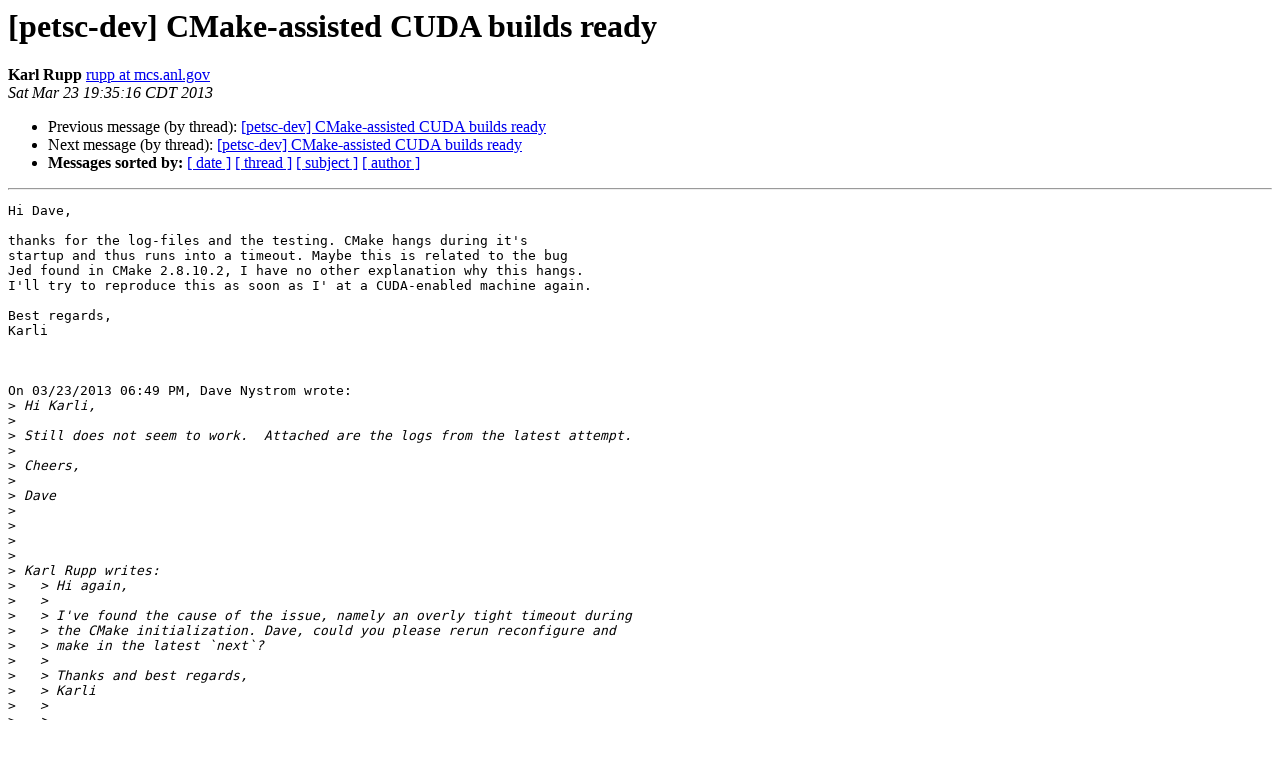

--- FILE ---
content_type: text/html; charset=UTF-8
request_url: https://lists.mcs.anl.gov/pipermail/petsc-dev/2013-March/011874.html
body_size: 10292
content:
<!DOCTYPE HTML PUBLIC "-//W3C//DTD HTML 4.01 Transitional//EN">
<HTML>
 <HEAD>
   <TITLE> [petsc-dev] CMake-assisted CUDA builds ready
   </TITLE>
   <LINK REL="Index" HREF="index.html" >
   <LINK REL="made" HREF="mailto:petsc-dev%40mcs.anl.gov?Subject=Re%3A%20%5Bpetsc-dev%5D%20CMake-assisted%20CUDA%20builds%20ready&In-Reply-To=%3C514E4A44.2080404%40mcs.anl.gov%3E">
   <META NAME="robots" CONTENT="index,nofollow">
   <style type="text/css">
       pre {
           white-space: pre-wrap;       /* css-2.1, curent FF, Opera, Safari */
           }
   </style>
   <META http-equiv="Content-Type" content="text/html; charset=us-ascii">
   <LINK REL="Previous"  HREF="011854.html">
   <LINK REL="Next"  HREF="011875.html">
 </HEAD>
 <BODY BGCOLOR="#ffffff">
   <H1>[petsc-dev] CMake-assisted CUDA builds ready</H1>
    <B>Karl Rupp</B> 
    <A HREF="mailto:petsc-dev%40mcs.anl.gov?Subject=Re%3A%20%5Bpetsc-dev%5D%20CMake-assisted%20CUDA%20builds%20ready&In-Reply-To=%3C514E4A44.2080404%40mcs.anl.gov%3E"
       TITLE="[petsc-dev] CMake-assisted CUDA builds ready">rupp at mcs.anl.gov
       </A><BR>
    <I>Sat Mar 23 19:35:16 CDT 2013</I>
    <P><UL>
        <LI>Previous message (by thread): <A HREF="011854.html">[petsc-dev] CMake-assisted CUDA builds ready
</A></li>
        <LI>Next message (by thread): <A HREF="011875.html">[petsc-dev] CMake-assisted CUDA builds ready
</A></li>
         <LI> <B>Messages sorted by:</B> 
              <a href="date.html#11874">[ date ]</a>
              <a href="thread.html#11874">[ thread ]</a>
              <a href="subject.html#11874">[ subject ]</a>
              <a href="author.html#11874">[ author ]</a>
         </LI>
       </UL>
    <HR>  
<!--beginarticle-->
<PRE>Hi Dave,

thanks for the log-files and the testing. CMake hangs during it's 
startup and thus runs into a timeout. Maybe this is related to the bug 
Jed found in CMake 2.8.10.2, I have no other explanation why this hangs. 
I'll try to reproduce this as soon as I' at a CUDA-enabled machine again.

Best regards,
Karli



On 03/23/2013 06:49 PM, Dave Nystrom wrote:
&gt;<i> Hi Karli,
</I>&gt;<i>
</I>&gt;<i> Still does not seem to work.  Attached are the logs from the latest attempt.
</I>&gt;<i>
</I>&gt;<i> Cheers,
</I>&gt;<i>
</I>&gt;<i> Dave
</I>&gt;<i>
</I>&gt;<i>
</I>&gt;<i>
</I>&gt;<i>
</I>&gt;<i> Karl Rupp writes:
</I>&gt;<i>   &gt; Hi again,
</I>&gt;<i>   &gt;
</I>&gt;<i>   &gt; I've found the cause of the issue, namely an overly tight timeout during
</I>&gt;<i>   &gt; the CMake initialization. Dave, could you please rerun reconfigure and
</I>&gt;<i>   &gt; make in the latest `next`?
</I>&gt;<i>   &gt;
</I>&gt;<i>   &gt; Thanks and best regards,
</I>&gt;<i>   &gt; Karli
</I>&gt;<i>   &gt;
</I>&gt;<i>   &gt;
</I>&gt;<i>   &gt;
</I>&gt;<i>   &gt; On 03/20/2013 07:31 PM, Dave Nystrom wrote:
</I>&gt;<i>   &gt; &gt; Hi Karli,
</I>&gt;<i>   &gt; &gt;
</I>&gt;<i>   &gt; &gt; Just now seeing this.  I did my build from a clean slate.
</I>&gt;<i>   &gt; &gt;
</I>&gt;<i>   &gt; &gt; Thanks,
</I>&gt;<i>   &gt; &gt;
</I>&gt;<i>   &gt; &gt; Dave
</I>&gt;<i>   &gt; &gt;
</I>&gt;<i>   &gt; &gt; Karl Rupp writes:
</I>&gt;<i>   &gt; &gt;   &gt; Hi Dave,
</I>&gt;<i>   &gt; &gt;   &gt;
</I>&gt;<i>   &gt; &gt;   &gt; I also found that in some occasions one should issue
</I>&gt;<i>   &gt; &gt;   &gt; $&gt; rm -rf PETSC_ARCH/CMake*
</I>&gt;<i>   &gt; &gt;   &gt; prior to running a reconfigure in order to circumvent a bug [1] in CMake.
</I>&gt;<i>   &gt; &gt;   &gt;
</I>&gt;<i>   &gt; &gt;   &gt; @Jed, Matt: The current cmakeboot.py removes
</I>&gt;<i>   &gt; &gt;   &gt; PETSC_ARCH/CMakeFiles/{version_string}, which does not seem to even
</I>&gt;<i>   &gt; &gt;   &gt; exist on my machine (CMake 2.8.7). Can we instead just delete the whole
</I>&gt;<i>   &gt; &gt;   &gt; CMakeFiles-folder and probably CMakeCache.txt?
</I>&gt;<i>   &gt; &gt;   &gt;
</I>&gt;<i>   &gt; &gt;   &gt; Best regards,
</I>&gt;<i>   &gt; &gt;   &gt; Karli
</I>&gt;<i>   &gt; &gt;   &gt;
</I>&gt;<i>   &gt; &gt;   &gt; [1] <A HREF="http://www.mail-archive.com/cmake@cmake.org/msg44765.html">http://www.mail-archive.com/cmake@cmake.org/msg44765.html</A>
</I>&gt;<i>   &gt; &gt;   &gt;
</I>&gt;<i>   &gt; &gt;   &gt;
</I>&gt;<i>   &gt; &gt;   &gt;
</I>&gt;<i>   &gt; &gt;   &gt; On 03/20/2013 10:17 AM, Nystrom, William D wrote:
</I>&gt;<i>   &gt; &gt;   &gt; &gt; Hi Karli,
</I>&gt;<i>   &gt; &gt;   &gt; &gt;
</I>&gt;<i>   &gt; &gt;   &gt; &gt; I ran a test build last night and it failed.  It was a relatively simple configuration where
</I>&gt;<i>   &gt; &gt;   &gt; &gt; I was downloading mpich and cmake and building with threads, cuda and the txpetscgpu
</I>&gt;<i>   &gt; &gt;   &gt; &gt; package.  I was building on a Fedora 17 machine with Cuda 5.  The failure seem to be
</I>&gt;<i>   &gt; &gt;   &gt; &gt; associated with cmake.  When I get home this evening, I could send you the configure
</I>&gt;<i>   &gt; &gt;   &gt; &gt; and make logs.  I did not have time this morning before leaving for work.  I wanted to
</I>&gt;<i>   &gt; &gt;   &gt; &gt; give you some early feedback even though the logs will have to wait till this evening.
</I>&gt;<i>   &gt; &gt;   &gt; &gt;
</I>&gt;<i>   &gt; &gt;   &gt; &gt; Thanks,
</I>&gt;<i>   &gt; &gt;   &gt; &gt;
</I>&gt;<i>   &gt; &gt;   &gt; &gt; Dave
</I>&gt;<i>   &gt; &gt;   &gt; &gt;
</I>&gt;<i>   &gt; &gt;   &gt; &gt; --
</I>&gt;<i>   &gt; &gt;   &gt; &gt; Dave Nystrom
</I>&gt;<i>   &gt; &gt;   &gt; &gt; LANL HPC-5
</I>&gt;<i>   &gt; &gt;   &gt; &gt; Phone: 505-667-7913
</I>&gt;<i>   &gt; &gt;   &gt; &gt; Email: <A HREF="https://lists.mcs.anl.gov/mailman/listinfo/petsc-dev">wdn at lanl.gov</A>
</I>&gt;<i>   &gt; &gt;   &gt; &gt; Smail: Mail Stop B272
</I>&gt;<i>   &gt; &gt;   &gt; &gt;         Group HPC-5
</I>&gt;<i>   &gt; &gt;   &gt; &gt;         Los Alamos National Laboratory
</I>&gt;<i>   &gt; &gt;   &gt; &gt;         Los Alamos, NM 87545
</I>&gt;<i>   &gt; &gt;   &gt; &gt;
</I>&gt;<i>   &gt; &gt;   &gt; &gt;
</I>&gt;<i>   &gt; &gt;   &gt; &gt; ________________________________________
</I>&gt;<i>   &gt; &gt;   &gt; &gt; From: <A HREF="https://lists.mcs.anl.gov/mailman/listinfo/petsc-dev">petsc-dev-bounces at mcs.anl.gov</A> [<A HREF="https://lists.mcs.anl.gov/mailman/listinfo/petsc-dev">petsc-dev-bounces at mcs.anl.gov</A>] on behalf of Karl Rupp [<A HREF="https://lists.mcs.anl.gov/mailman/listinfo/petsc-dev">rupp at mcs.anl.gov</A>]
</I>&gt;<i>   &gt; &gt;   &gt; &gt; Sent: Tuesday, March 19, 2013 4:04 PM
</I>&gt;<i>   &gt; &gt;   &gt; &gt; To: <A HREF="https://lists.mcs.anl.gov/mailman/listinfo/petsc-dev">petsc-dev at mcs.anl.gov</A>
</I>&gt;<i>   &gt; &gt;   &gt; &gt; Subject: Re: [petsc-dev] CMake-assisted CUDA builds ready
</I>&gt;<i>   &gt; &gt;   &gt; &gt;
</I>&gt;<i>   &gt; &gt;   &gt; &gt; Hi Dave,
</I>&gt;<i>   &gt; &gt;   &gt; &gt;
</I>&gt;<i>   &gt; &gt;   &gt; &gt; perfect, thanks!
</I>&gt;<i>   &gt; &gt;   &gt; &gt; I should add that a reconfigure is needed. It won't work with re-running
</I>&gt;<i>   &gt; &gt;   &gt; &gt; make only.
</I>&gt;<i>   &gt; &gt;   &gt; &gt;
</I>&gt;<i>   &gt; &gt;   &gt; &gt; Best regards,
</I>&gt;<i>   &gt; &gt;   &gt; &gt; Karli
</I>&gt;<i>   &gt; &gt;   &gt; &gt;
</I>&gt;<i>   &gt; &gt;   &gt; &gt;
</I>&gt;<i>   &gt; &gt;   &gt; &gt; On 03/19/2013 04:59 PM, Nystrom, William D wrote:
</I>&gt;<i>   &gt; &gt;   &gt; &gt;&gt; Hi Karli,
</I>&gt;<i>   &gt; &gt;   &gt; &gt;&gt;
</I>&gt;<i>   &gt; &gt;   &gt; &gt;&gt; I will try this soon and report back when I have results.
</I>&gt;<i>   &gt; &gt;   &gt; &gt;&gt;
</I>&gt;<i>   &gt; &gt;   &gt; &gt;&gt; Thanks,
</I>&gt;<i>   &gt; &gt;   &gt; &gt;&gt;
</I>&gt;<i>   &gt; &gt;   &gt; &gt;&gt; Dave
</I>&gt;<i>   &gt; &gt;   &gt; &gt;&gt;
</I>&gt;<i>   &gt; &gt;   &gt; &gt;&gt; ________________________________________
</I>&gt;<i>   &gt; &gt;   &gt; &gt;&gt; From: <A HREF="https://lists.mcs.anl.gov/mailman/listinfo/petsc-dev">petsc-dev-bounces at mcs.anl.gov</A> [<A HREF="https://lists.mcs.anl.gov/mailman/listinfo/petsc-dev">petsc-dev-bounces at mcs.anl.gov</A>] on behalf of Karl Rupp [<A HREF="https://lists.mcs.anl.gov/mailman/listinfo/petsc-dev">rupp at mcs.anl.gov</A>]
</I>&gt;<i>   &gt; &gt;   &gt; &gt;&gt; Sent: Tuesday, March 19, 2013 3:58 PM
</I>&gt;<i>   &gt; &gt;   &gt; &gt;&gt; To: For users of the development version of PETSc
</I>&gt;<i>   &gt; &gt;   &gt; &gt;&gt; Subject: [petsc-dev] CMake-assisted CUDA builds ready
</I>&gt;<i>   &gt; &gt;   &gt; &gt;&gt;
</I>&gt;<i>   &gt; &gt;   &gt; &gt;&gt; Dear all,
</I>&gt;<i>   &gt; &gt;   &gt; &gt;&gt;
</I>&gt;<i>   &gt; &gt;   &gt; &gt;&gt; I just merged the CMake-based builds for CUDA-packages into 'next',
</I>&gt;<i>   &gt; &gt;   &gt; &gt;&gt; reducing compilation times considerably compared to the old legacy
</I>&gt;<i>   &gt; &gt;   &gt; &gt;&gt; builds. While the legacy builds print something like
</I>&gt;<i>   &gt; &gt;   &gt; &gt;&gt;     'libfast in &lt;DIR&gt;'
</I>&gt;<i>   &gt; &gt;   &gt; &gt;&gt; the new CMake-based builds print the usual percentage counters in front.
</I>&gt;<i>   &gt; &gt;   &gt; &gt;&gt;
</I>&gt;<i>   &gt; &gt;   &gt; &gt;&gt; Any feedback on the proper functionality (both positive and negative)
</I>&gt;<i>   &gt; &gt;   &gt; &gt;&gt; are appreciated.
</I>&gt;<i>   &gt; &gt;   &gt; &gt;&gt;
</I>&gt;<i>   &gt; &gt;   &gt; &gt;&gt; Thanks and best regards,
</I>&gt;<i>   &gt; &gt;   &gt; &gt;&gt; Karli
</I>&gt;<i>   &gt; &gt;   &gt; &gt;&gt;
</I>&gt;<i>   &gt; &gt;   &gt; &gt;
</I>&gt;<i>   &gt; &gt;   &gt;
</I>&gt;<i>   &gt; &gt;
</I>&gt;<i>
</I>

</PRE>

<!--endarticle-->
    <HR>
    <P><UL>
        <!--threads-->
	<LI>Previous message (by thread): <A HREF="011854.html">[petsc-dev] CMake-assisted CUDA builds ready
</A></li>
	<LI>Next message (by thread): <A HREF="011875.html">[petsc-dev] CMake-assisted CUDA builds ready
</A></li>
         <LI> <B>Messages sorted by:</B> 
              <a href="date.html#11874">[ date ]</a>
              <a href="thread.html#11874">[ thread ]</a>
              <a href="subject.html#11874">[ subject ]</a>
              <a href="author.html#11874">[ author ]</a>
         </LI>
       </UL>

<hr>
<a href="https://lists.mcs.anl.gov/mailman/listinfo/petsc-dev">More information about the petsc-dev
mailing list</a><br>
</body></html>
